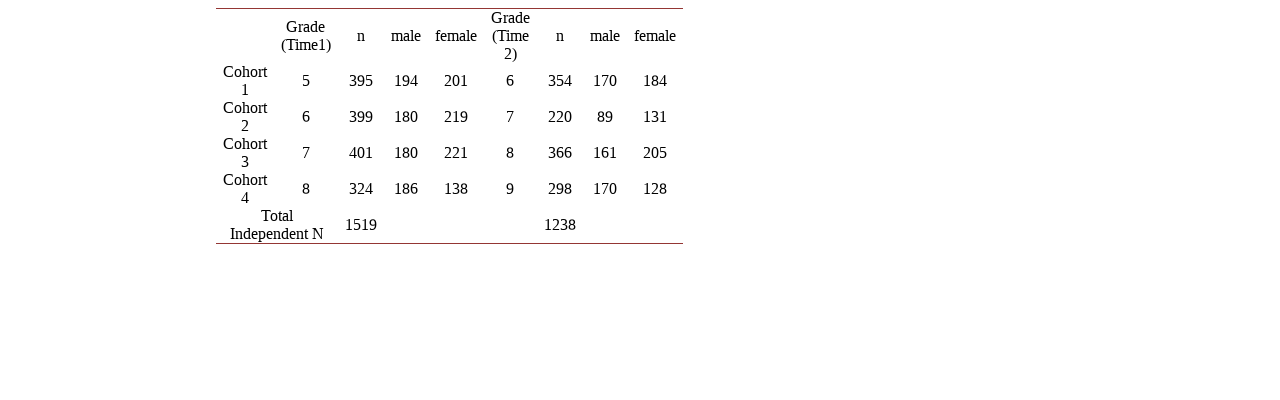

--- FILE ---
content_type: text/html;charset=UTF-8
request_url: https://html.scirp.org/file/_5-6902039_1.htm
body_size: 1025
content:
<html>
<head>
<script type="text/javascript">
  var _gaq = _gaq || [];
  _gaq.push(['_setAccount', 'UA-19523307-6']);
  _gaq.push(['_trackPageview']);

  (function() {
    var ga = document.createElement('script'); ga.type = 'text/javascript'; ga.async = true;
    ga.src = ('https:' == document.location.protocol ? 'https://ssl' : 'http://www') + '.google-analytics.com/ga.js';
    var s = document.getElementsByTagName('script')[0]; s.parentNode.insertBefore(ga, s);
  })();

</script>
<script type="text/javascript" src="//html.scirp.org/mathjax/2.7.2/MathJax.js?config=MML_HTMLorMML"></script>
</head>
<body><table class="MsoNormalTable" border="1" cellspacing="0" cellpadding="0" width="441" style="width:330.55pt;margin-left:155.95pt;border-collapse:collapse; border:none;mso-border-top-alt:solid #943634 .25pt;mso-border-top-themecolor: accent2;mso-border-top-themeshade:191;mso-border-bottom-alt:solid #943634 .5pt; mso-border-bottom-themecolor:accent2;mso-border-bottom-themeshade:191; mso-yfti-tbllook:1184;mso-padding-alt:0cm 4.95pt 0cm 4.95pt"> <tbody>   <tr style="mso-yfti-irow:0;mso-yfti-firstrow:yes;height:17.0pt">    <td style="border:none;border-top:solid #943634 1.0pt;mso-border-top-themecolor:  accent2;mso-border-top-themeshade:191;mso-border-top-alt:solid #943634 .25pt;  mso-border-top-themecolor:accent2;mso-border-top-themeshade:191;padding:0cm 4.95pt 0cm 4.95pt;  height:17.0pt"></td>    <td style="border:none;border-top:solid #943634 1.0pt;mso-border-top-themecolor:  accent2;mso-border-top-themeshade:191;mso-border-top-alt:solid #943634 .25pt;  mso-border-top-themecolor:accent2;mso-border-top-themeshade:191;padding:0cm 4.95pt 0cm 4.95pt;  height:17.0pt"> <p class="MsoNormal" align="center" style="text-align:center">Grade (Time1) </p> </td>    <td style="border:none;border-top:solid #943634 1.0pt;mso-border-top-themecolor:  accent2;mso-border-top-themeshade:191;mso-border-top-alt:solid #943634 .25pt;  mso-border-top-themecolor:accent2;mso-border-top-themeshade:191;padding:0cm 4.95pt 0cm 4.95pt;  height:17.0pt"> <p class="MsoNormal" align="center" style="text-align:center">n </p> </td>    <td style="border:none;border-top:solid #943634 1.0pt;mso-border-top-themecolor:  accent2;mso-border-top-themeshade:191;mso-border-top-alt:solid #943634 .25pt;  mso-border-top-themecolor:accent2;mso-border-top-themeshade:191;padding:0cm 4.95pt 0cm 4.95pt;  height:17.0pt"> <p class="MsoNormal" align="center" style="text-align:center">male </p> </td>    <td style="border:none;border-top:solid #943634 1.0pt;mso-border-top-themecolor:  accent2;mso-border-top-themeshade:191;mso-border-top-alt:solid #943634 .25pt;  mso-border-top-themecolor:accent2;mso-border-top-themeshade:191;padding:0cm 4.95pt 0cm 4.95pt;  height:17.0pt"> <p class="MsoNormal" align="center" style="text-align:center">female </p> </td>    <td style="border:none;border-top:solid #943634 1.0pt;mso-border-top-themecolor:  accent2;mso-border-top-themeshade:191;mso-border-top-alt:solid #943634 .25pt;  mso-border-top-themecolor:accent2;mso-border-top-themeshade:191;padding:0cm 4.95pt 0cm 4.95pt;  height:17.0pt"> <p class="MsoNormal" align="center" style="text-align:center">Grade (Time 2) </p> </td>    <td style="border:none;border-top:solid #943634 1.0pt;mso-border-top-themecolor:  accent2;mso-border-top-themeshade:191;mso-border-top-alt:solid #943634 .25pt;  mso-border-top-themecolor:accent2;mso-border-top-themeshade:191;padding:0cm 4.95pt 0cm 4.95pt;  height:17.0pt"> <p class="MsoNormal" align="center" style="text-align:center">n </p> </td>    <td style="border:none;border-top:solid #943634 1.0pt;mso-border-top-themecolor:  accent2;mso-border-top-themeshade:191;mso-border-top-alt:solid #943634 .25pt;  mso-border-top-themecolor:accent2;mso-border-top-themeshade:191;padding:0cm 4.95pt 0cm 4.95pt;  height:17.0pt"> <p class="MsoNormal" align="center" style="text-align:center">male </p> </td>    <td style="border:none;border-top:solid #943634 1.0pt;mso-border-top-themecolor:  accent2;mso-border-top-themeshade:191;mso-border-top-alt:solid #943634 .25pt;  mso-border-top-themecolor:accent2;mso-border-top-themeshade:191;padding:0cm 4.95pt 0cm 4.95pt;  height:17.0pt"> <p class="MsoNormal" align="center" style="text-align:center">female </p> </td>   </tr>   <tr style="mso-yfti-irow:1;height:17.0pt">    <td style="border:none;padding:0cm 4.95pt 0cm 4.95pt;height:17.0pt"> <p class="MsoNormal" align="center" style="text-align:center">Cohort 1 </p> </td>    <td style="border:none;padding:0cm 4.95pt 0cm 4.95pt;height:17.0pt"> <p class="MsoNormal" align="center" style="text-align:center">5 </p> </td>    <td style="border:none;padding:0cm 4.95pt 0cm 4.95pt;height:17.0pt"> <p class="MsoNormal" align="center" style="text-align:center">395 </p> </td>    <td nowrap="" style="border:none;padding:0cm 4.95pt 0cm 4.95pt;height:17.0pt"> <p class="MsoNormal" align="center" style="text-align:center">194 </p> </td>    <td style="border:none;padding:0cm 4.95pt 0cm 4.95pt;height:17.0pt"> <p class="MsoNormal" align="center" style="text-align:center">201 </p> </td>    <td style="border:none;padding:0cm 4.95pt 0cm 4.95pt;height:17.0pt"> <p class="MsoNormal" align="center" style="text-align:center">6 </p> </td>    <td style="border:none;padding:0cm 4.95pt 0cm 4.95pt;height:17.0pt"> <p class="MsoNormal" align="center" style="text-align:center">354 </p> </td>    <td style="border:none;padding:0cm 4.95pt 0cm 4.95pt;height:17.0pt"> <p class="MsoNormal" align="center" style="text-align:center">170 </p> </td>    <td style="border:none;padding:0cm 4.95pt 0cm 4.95pt;height:17.0pt"> <p class="MsoNormal" align="center" style="text-align:center">184 </p> </td>   </tr>   <tr style="mso-yfti-irow:2;height:17.0pt">    <td style="border:none;padding:0cm 4.95pt 0cm 4.95pt;height:17.0pt"> <p class="MsoNormal" align="center" style="text-align:center">Cohort 2 </p> </td>    <td style="border:none;padding:0cm 4.95pt 0cm 4.95pt;height:17.0pt"> <p class="MsoNormal" align="center" style="text-align:center">6 </p> </td>    <td style="border:none;padding:0cm 4.95pt 0cm 4.95pt;height:17.0pt"> <p class="MsoNormal" align="center" style="text-align:center">399 </p> </td>    <td nowrap="" style="border:none;padding:0cm 4.95pt 0cm 4.95pt;height:17.0pt"> <p class="MsoNormal" align="center" style="text-align:center">180 </p> </td>    <td style="border:none;padding:0cm 4.95pt 0cm 4.95pt;height:17.0pt"> <p class="MsoNormal" align="center" style="text-align:center">219 </p> </td>    <td width="91" style="width:68.3pt;border:none;padding:0cm 4.95pt 0cm 4.95pt;  height:17.0pt"> <p class="MsoNormal" align="center" style="text-align:center">7 </p> </td>    <td style="border:none;padding:0cm 4.95pt 0cm 4.95pt;height:17.0pt"> <p class="MsoNormal" align="center" style="text-align:center">220 </p> </td>    <td style="border:none;padding:0cm 4.95pt 0cm 4.95pt;height:17.0pt"> <p class="MsoNormal" align="center" style="text-align:center">89 </p> </td>    <td style="border:none;padding:0cm 4.95pt 0cm 4.95pt;height:17.0pt"> <p class="MsoNormal" align="center" style="text-align:center">131 </p> </td>   </tr>   <tr style="mso-yfti-irow:3;height:17.0pt">    <td style="border:none;padding:0cm 4.95pt 0cm 4.95pt;height:17.0pt"> <p class="MsoNormal" align="center" style="text-align:center">Cohort 3 </p> </td>    <td style="border:none;padding:0cm 4.95pt 0cm 4.95pt;height:17.0pt"> <p class="MsoNormal" align="center" style="text-align:center">7 </p> </td>    <td style="border:none;padding:0cm 4.95pt 0cm 4.95pt;height:17.0pt"> <p class="MsoNormal" align="center" style="text-align:center">401 </p> </td>    <td style="border:none;padding:0cm 4.95pt 0cm 4.95pt;height:17.0pt"> <p class="MsoNormal" align="center" style="text-align:center">180 </p> </td>    <td style="border:none;padding:0cm 4.95pt 0cm 4.95pt;height:17.0pt"> <p class="MsoNormal" align="center" style="text-align:center">221 </p> </td>    <td style="border:none;padding:0cm 4.95pt 0cm 4.95pt;height:17.0pt"> <p class="MsoNormal" align="center" style="text-align:center">8 </p> </td>    <td style="border:none;padding:0cm 4.95pt 0cm 4.95pt;height:17.0pt"> <p class="MsoNormal" align="center" style="text-align:center">366 </p> </td>    <td style="border:none;padding:0cm 4.95pt 0cm 4.95pt;height:17.0pt"> <p class="MsoNormal" align="center" style="text-align:center">161 </p> </td>    <td style="border:none;padding:0cm 4.95pt 0cm 4.95pt;height:17.0pt"> <p class="MsoNormal" align="center" style="text-align:center">205 </p> </td>   </tr>   <tr style="mso-yfti-irow:4;height:17.0pt">    <td style="border:none;padding:0cm 4.95pt 0cm 4.95pt;height:17.0pt"> <p class="MsoNormal" align="center" style="text-align:center">Cohort 4 </p> </td>    <td style="border:none;padding:0cm 4.95pt 0cm 4.95pt;height:17.0pt"> <p class="MsoNormal" align="center" style="text-align:center">8 </p> </td>    <td style="border:none;padding:0cm 4.95pt 0cm 4.95pt;height:17.0pt"> <p class="MsoNormal" align="center" style="text-align:center">324 </p> </td>    <td style="border:none;padding:0cm 4.95pt 0cm 4.95pt;height:17.0pt"> <p class="MsoNormal" align="center" style="text-align:center">186 </p> </td>    <td style="border:none;padding:0cm 4.95pt 0cm 4.95pt;height:17.0pt"> <p class="MsoNormal" align="center" style="text-align:center">138 </p> </td>    <td style="border:none;padding:0cm 4.95pt 0cm 4.95pt;height:17.0pt"> <p class="MsoNormal" align="center" style="text-align:center">9 </p> </td>    <td style="border:none;padding:0cm 4.95pt 0cm 4.95pt;height:17.0pt"> <p class="MsoNormal" align="center" style="text-align:center">298 </p> </td>    <td style="border:none;padding:0cm 4.95pt 0cm 4.95pt;height:17.0pt"> <p class="MsoNormal" align="center" style="text-align:center">170 </p> </td>    <td style="border:none;padding:0cm 4.95pt 0cm 4.95pt;height:17.0pt"> <p class="MsoNormal" align="center" style="text-align:center">128 </p> </td>   </tr>   <tr style="mso-yfti-irow:5;mso-yfti-lastrow:yes;height:17.0pt">    <td colspan="2" style="border:none;border-bottom:solid #943634 1.0pt;  mso-border-bottom-themecolor:accent2;mso-border-bottom-themeshade:191;  mso-border-bottom-alt:solid #943634 .5pt;mso-border-bottom-themecolor:accent2;  mso-border-bottom-themeshade:191;padding:0cm 4.95pt 0cm 4.95pt;height:17.0pt"> <p class="MsoNormal" align="center" style="text-align:center">Total Independent N </p> </td>    <td style="border:none;border-bottom:solid #943634 1.0pt;mso-border-bottom-themecolor:  accent2;mso-border-bottom-themeshade:191;mso-border-bottom-alt:solid #943634 .5pt;  mso-border-bottom-themecolor:accent2;mso-border-bottom-themeshade:191;  padding:0cm 4.95pt 0cm 4.95pt;height:17.0pt"> <p class="MsoNormal" align="center" style="text-align:center">1519 </p> </td>    <td style="border:none;border-bottom:solid #943634 1.0pt;mso-border-bottom-themecolor:  accent2;mso-border-bottom-themeshade:191;mso-border-bottom-alt:solid #943634 .5pt;  mso-border-bottom-themecolor:accent2;mso-border-bottom-themeshade:191;  padding:0cm 4.95pt 0cm 4.95pt;height:17.0pt"></td>    <td style="border:none;border-bottom:solid #943634 1.0pt;mso-border-bottom-themecolor:  accent2;mso-border-bottom-themeshade:191;mso-border-bottom-alt:solid #943634 .5pt;  mso-border-bottom-themecolor:accent2;mso-border-bottom-themeshade:191;  padding:0cm 4.95pt 0cm 4.95pt;height:17.0pt"></td>    <td style="border:none;border-bottom:solid #943634 1.0pt;mso-border-bottom-themecolor:  accent2;mso-border-bottom-themeshade:191;mso-border-bottom-alt:solid #943634 .5pt;  mso-border-bottom-themecolor:accent2;mso-border-bottom-themeshade:191;  padding:0cm 4.95pt 0cm 4.95pt;height:17.0pt"></td>    <td style="border:none;border-bottom:solid #943634 1.0pt;mso-border-bottom-themecolor:  accent2;mso-border-bottom-themeshade:191;mso-border-bottom-alt:solid #943634 .5pt;  mso-border-bottom-themecolor:accent2;mso-border-bottom-themeshade:191;  padding:0cm 4.95pt 0cm 4.95pt;height:17.0pt"> <p class="MsoNormal" align="center" style="text-align:center">1238 </p> </td>    <td style="border:none;border-bottom:solid #943634 1.0pt;mso-border-bottom-themecolor:  accent2;mso-border-bottom-themeshade:191;mso-border-bottom-alt:solid #943634 .5pt;  mso-border-bottom-themecolor:accent2;mso-border-bottom-themeshade:191;  padding:0cm 4.95pt 0cm 4.95pt;height:17.0pt"></td>    <td style="border:none;border-bottom:solid #943634 1.0pt;mso-border-bottom-themecolor:  accent2;mso-border-bottom-themeshade:191;mso-border-bottom-alt:solid #943634 .5pt;  mso-border-bottom-themecolor:accent2;mso-border-bottom-themeshade:191;  padding:0cm 4.95pt 0cm 4.95pt;height:17.0pt"></td>   </tr>  </tbody></table></body>
</html>